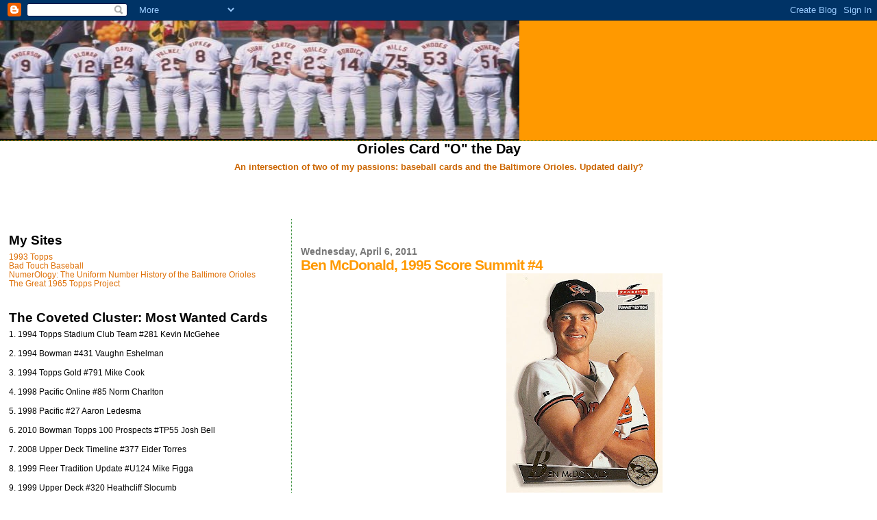

--- FILE ---
content_type: text/html; charset=utf-8
request_url: https://www.google.com/recaptcha/api2/aframe
body_size: 268
content:
<!DOCTYPE HTML><html><head><meta http-equiv="content-type" content="text/html; charset=UTF-8"></head><body><script nonce="HdF2xr6yp1KZZ4EIFFx3Bg">/** Anti-fraud and anti-abuse applications only. See google.com/recaptcha */ try{var clients={'sodar':'https://pagead2.googlesyndication.com/pagead/sodar?'};window.addEventListener("message",function(a){try{if(a.source===window.parent){var b=JSON.parse(a.data);var c=clients[b['id']];if(c){var d=document.createElement('img');d.src=c+b['params']+'&rc='+(localStorage.getItem("rc::a")?sessionStorage.getItem("rc::b"):"");window.document.body.appendChild(d);sessionStorage.setItem("rc::e",parseInt(sessionStorage.getItem("rc::e")||0)+1);localStorage.setItem("rc::h",'1768361507515');}}}catch(b){}});window.parent.postMessage("_grecaptcha_ready", "*");}catch(b){}</script></body></html>